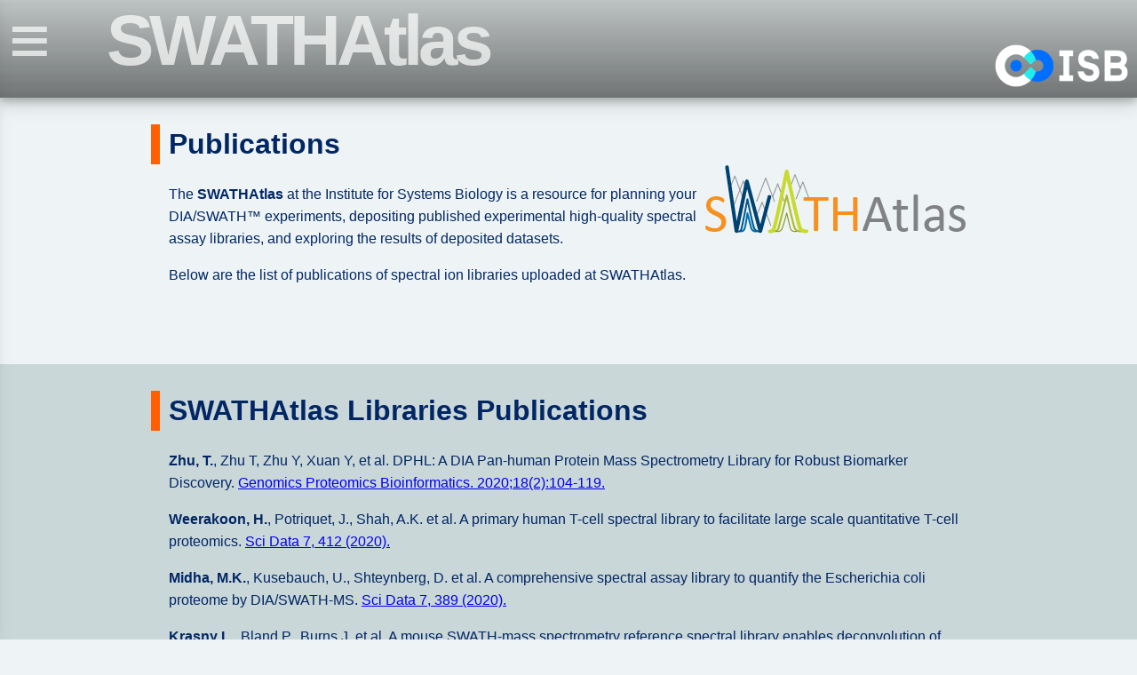

--- FILE ---
content_type: text/html; charset=UTF-8
request_url: https://swathatlas.org/publications.php
body_size: 3477
content:
<html>
<html>
<head>
<meta http-equiv="Content-Type" content="text/html">

<title>SWATHAtlas</title><link rel='stylesheet' type='text/css' href='/includes/styles.css'><script src='/includes/script.js'></script></head>


<body>

<div id="swa-overlay" onclick="toggleSideMenu('close');"></div>
<div id="swa-sidemenu">
<span onclick="toggleSideMenu();" title="Hide links menu" style="cursor:pointer;" class="head">&#8801;&nbsp;&nbsp;&nbsp;SWATHAtlas Links</span>
<a href="http://www.swathatlas.org/" title="Go to SWATHAtlas home page">Home</a>
<a href="https://db.systemsbiology.net/sbeams/cgi/PeptideAtlas/GetDIALibs" title="Download libraries at SWATHAtlas">Download Library<br></a>
<a href="https://db.systemsbiology.net/sbeams/cgi/PeptideAtlas/GetDIALibs?mode=subset_libs" title="Customize library and download at SWATHAtlas">Customize Library</a>
<a href="http://www.swathatlas.org/uploadlibrary.php" title="Submit your libraries at SWATHAtlas">Upload Library</a>
<a href="https://db.systemsbiology.net/sbeams/cgi/PeptideAtlas/AssessDIALibrary" title="Assess your ion library in DIALib-QC online web server"><nobr>Assess Ion Library</nobr></a>

<br>

<span class="subhead">Resources:</span>
<a href="http://www.swathatlas.org/DIALibQC.php" title="Download DIALib-QC library assessment tool">Download Assessment Tool</a>
<a href="http://www.swathatlas.org/publications.php" title="Publications of libraries available at SWATHAtlas">SWATH Libraries Publications<br></a>
<a href="http://www.swathatlas.org/background.php" title="Know about the SWATH MS technology">About SWATH MS</a>
<br><br>

<span class="subhead">Related:</span>
<a href="http://www.peptideatlas.org"  title="Search for peptides in the PeptideAtlas">PeptideAtlas</a>
<a href="http://www.srmatlas.org/"  title="Database of best-available SRM transitions for the complete proteomes of a few species">SRMAtlas</a>
<a href="http://www.peptideatlas.org/passel/"  title="Repository specifically for SRM experimental data">PASSEL</a>

<br>
<br>
<br>
<a href="https://db.systemsbiology.net/sbeams/cgi/PeptideAtlas/Search?force_login=yes" title="Users with SWATHAtlas accounts can log in to see more data">LOG IN</a>
<br>
<a style="border-top: 1px solid #002664;margin-top:50px;" href="https://isbscience.org/"><img width="120" src="/images/isb_logo2.png"/></a>
</div>


<div onclick="toggleSideMenu();" style="cursor:pointer;" id="swa-banner" banner-bg-text="&#8801; &nbsp;&nbsp;&nbsp;SWATHAtlas">
<img class="link" width="150" src="/images/isb_logo.png"/>
</div>

<!-- end of 2021 header -->

<!-- --------------------------- Main Page Content ------------------------ -->

<div class="swa-zebra"><div class="swa-content">

<h1>Publications</h1>

<a href="http://www.swathatlas.org/index.php"><img style="float:right;position:relative;top:-20px;" src="images/SWATHAtlas_logo_large.png"/></a>

<p>The <b>SWATHAtlas</b> at the Institute for Systems Biology is a resource for planning your DIA/SWATH&trade; experiments, depositing published experimental high-quality spectral assay libraries, and exploring the results of deposited datasets.</p>
<p>Below are the list of publications of spectral ion libraries uploaded at SWATHAtlas.</p>

</div></div>

<div class="swa-zebra"><div class="swa-content">
<h1>SWATHAtlas Libraries Publications</h1>
<!-- div style="height:300px;border:1px solid black;padding:3px 15px;overflow:auto;background:#fff;" -->
<p><b>Zhu, T.</b>, Zhu T, Zhu Y, Xuan Y, et al. DPHL: A DIA Pan-human Protein Mass Spectrometry Library for Robust Biomarker Discovery. <a href = https://www.sciencedirect.com/science/article/pii/S1672022920300930?via%3Dihub>Genomics Proteomics Bioinformatics. 2020;18(2):104-119.</a></p> 
<p><b>Weerakoon, H.</b>, Potriquet, J., Shah, A.K. et al. A primary human T-cell spectral library to facilitate large scale quantitative T-cell proteomics. <a href = https://doi.org/10.1038/s41597-020-00744-3>Sci Data 7, 412 (2020).</a></p> 
<p><b>Midha, M.K.</b>, Kusebauch, U., Shteynberg, D. et al. A comprehensive spectral assay library to quantify the Escherichia coli proteome by DIA/SWATH-MS. <a href= https://doi.org/10.1038/s41597-020-00724-7>Sci Data 7, 389 (2020).</a></p>
<p><b>Krasny L.</b>, Bland P., Burns J. et al. A mouse SWATH-mass spectrometry reference spectral library enables deconvolution of species-specific proteomic alterations in human tumour xenografts. <a href= https://dmm.biologists.org/content/13/7/dmm044586>Dis Model Mech. 2020 Jul 14;13(7):dmm044586.</a></p>
<p><b>Blattmann, P.</b>, Stutz, V., Lizzo, G. et al. Generation of a zebrafish SWATH-MS spectral library to quantify 10,000 proteins. <a href = https://doi.org/10.1038/sdata.2019.11>Sci Data 6, 190011 (2019).</a></p>
<p><b>Schuster, H.</b>, Shao, W., Weiss, T. et al. A tissue-based draft map of the murine MHC class I immunopeptidome. <a href=https://doi.org/10.1038/sdata.2018.157>Sci Data 5, 180157 (2018). </a></p>
<p><b>Mandal K.</b>, Bader S.L., Kumar P. et al. An integrated transcriptomics-guided genome-wide promoter analysis and next-generation proteomics approach to mine factor(s) regulating cellular differentiation.<a href=https://academic.oup.com/dnaresearch/article/24/2/143/2870506> DNA Res. 2017 Apr 1;24(2):143-157.</a></p>
<p><b>Michalik S.</b>, Depke, M., Murr, A. et al. A global Staphylococcus aureus proteome resource applied to the in vivo characterization of host-pathogen interactions. <a href=https://doi.org/10.1038/s41598-017-10059-w>Sci Rep 7, 9718 (2017). </a></p>
<p><b>Bouchal P.</b>, Schubert O.T., Faktor J. et al. Breast Cancer Classification Based on Proteotypes Obtained by SWATH Mass Spectrometry. <a href=https://www.cell.com/cell-reports/fulltext/S2211-1247(19)30819-8>Cell Rep. 2019 Jul 16;28(3):832-843.e7.</a></p>
<p><b>Müller D.B.</b>, Schubert O.T., Röst H. et al. Systems-level Proteomics of Two Ubiquitous Leaf Commensals Reveals Complementary Adaptive Traits for Phyllosphere Colonization. Mol Cell Proteomics. <a href=https://pubmed.ncbi.nlm.nih.gov/27457762/>2016 Oct;15(10):3256-3269. </a></p>
<p><b>Kusebauch U</b>, Campbell DS, Deutsch EW, et al. Human SRMAtlas: A Resource of Targeted Assays to Quantify the Complete Human Proteome. <a href=doi:10.1016/j.cell.2016.06.041>Cell. 2016;166(3):766-778. </a></p>
<p><b>Caron E.</b>, Espona L., Kowalewski D.J. et al. An open-source computational and data resource to analyze digital maps of immunopeptidomes. <a href=http://elifesciences.org/content/early/2015/07/08/eLife.07661>Elife. 2015;4:e07661. Published 2015 Jul 8.</a></p>
<p><b>Schubert O.T.</b>, Ludwig C., Kogadeeva M. et al. Absolute Proteome Composition and Dynamics during Dormancy and Resuscitation of Mycobacterium tuberculosis. <a href=http://www.cell.com/cell-host-microbe/abstract/S1931-3128(15)00222-X>Cell Host Microbe. 2015;18(1):96-108.</a></p>
<p><b>Rosenberger G.</b>, Koh C., Guo T. et al. A repository of assays to quantify 10,000 human proteins by SWATH-MS. <a href=http://www.nature.com/articles/sdata201431>Sci Data 1, 140031 (2014). </a></p>
<p><b>Picotti P.</b>, Clément-Ziza M., Lam H. et al. A complete mass-spectrometric map of the yeast proteome applied to quantitative trait analysis.<a href = https://www.nature.com/articles/nature11835> Nature 494, 266–270 (2013). </a></p>


</div></div>



<!-- start of 2021 footer -->

<div class="swa-footer">
SWATHAtlas<br>
&copy; 2013-2025 Institute for Systems Biology, All Rights Reserved
</div>


</body>
</html>


--- FILE ---
content_type: text/css
request_url: https://swathatlas.org/includes/styles.css
body_size: 4462
content:

body {
    padding: 0px;
    margin:  0px;
    box-sizing:border-box;
    color:#002664;
    background-color:#eef4f5;
    font-family: Barlow, Arial, sans-serif;
}

h1 {
    margin-top: 20px;
    margin-left: -20px;
    font-weight: 700;
    border-left: 10px solid #ff5f00;
    padding: 10px;
}

hr {
    border: 0;
    height: 0;
    border-top: 1px solid #999;
}

ul {
    padding-inline-start: 10px;
}

#swa-banner {
    width: 100%;
    min-height: 110px;
    z-index: 5;
    box-shadow: 0 4px 8px 0 rgba(0,0,0,0.2), 0 6px 20px 0 rgba(0,0,0,0.19);
    font-size: 20px;
    color: #fff;
    background-color: #e3f8b9;
    background: linear-gradient( rgba(0, 0, 0, 0.2), rgb(112, 115, 115) );
}
#swa-banner::before {
    font-size: 80px;
    position: relative;
    left: 10px;
    top: 0px;
    color: rgba(255,255,255,0.7);
    font-weight: bold;
    letter-spacing: -5px;
    content: attr(banner-bg-text);
    pointer-events: none;
}
#swa-banner .link {
    position: relative;
    top:50px;
    right: 10px;
    float: right;
}

#swa-overlay {
    position: fixed;
    display: none;
    width: 100%;
    height: 100%;
    top: 0;
    left: 0;
    right: 0;
    bottom: 0;
    background-color: rgba(109,109,109,0.8);
    z-index: 7;
}

#swa-sidemenu {
    height: 100%;
    width: 300px;
    overflow: auto;
    position: fixed;
    z-index: 9;
    top: 0px;
    left: -325px;
    color: #002664;
    background-color: rgb(0 109 255 / .9);
    transition: 0.5s;
    border: 2px solid #002664;
    box-shadow: 6px 0px 20px 0px rgba(0,0,0,0.5);
}
#swa-sidemenu a {
    text-decoration: none;
    display: block;
    padding: 5px;
    padding-left: 25px;
    color: #fff;
}
#swa-sidemenu a:hover {
    background-color: #22eceb;
    font-weight: bold;
    color: #002664;
}
#swa-sidemenu .head {
    display: block;
    color: #fff;
    background: #002664;
    border-bottom: 3px solid #ff5f00;
    font-weight: bold;
    font-size: larger;
    padding: 10px;
}
#swa-sidemenu .subhead {
    font-weight: bold;
    font-size: larger;
    padding-left: 10px;
    font-variant: small-caps;
}
#swa-sidemenu input {
    margin: 15px;
    border: 2px solid #002664;
    border-radius: 10px;
    padding: 5px;
    background: #eee;
}

.swa-zebra {
    display: inline-block;
    width: 100%;
    min-height: 300px;
}
.swa-zebra:nth-of-type(odd) {
    background-color:#cad7d9;
}

.swa-content {
   width: 900px;
   margin: 0 auto;
   line-height: 1.6em;
   margin-top: 30px;
   margin-bottom: 30px;
}

.swa-boxtitle {
    border-bottom: 1px solid #999;
    display: inline-block;
    width: 405px;
    font-size: x-large;
    margin-left: -20px;
    margin-top: -5px;
    padding-left: 15px;
    padding-bottom: 15px;
}

.swa-sectbox {
    padding:20px;
    margin-right:20px;
    margin-bottom:20px;
    width:380px;
    border-radius: 5px;
    border: 1px solid #999;
    display:inline-block;
    vertical-align:top;
    background-color: #fff;
}
.swa-sectbox:hover {
    border: 1px solid #666;
    box-shadow: 0 3px 10px 0 rgba(0,0,0,.5);
}

.swa-xlb {
    font-size:x-large;
    font-weight:bolder;
}

.swa-smg {
    font-size:small;
    font-weight:normal;
    color:#aaa;
}

.swa-textlink {
    font-weight: bold;
    text-decoration: none;
    color: #006dff;
}
.swa-textlink:hover {
    text-decoration: underline;
    color: #82003b;
}

.swa-simplesearch {
    font-size:x-large;
    color:#006dff;
    border:0;
    border-bottom:1px solid #aaa;
}

.swa-form > input, .swa-form > textarea {
    padding: 10px;
    border: 1px solid #999;
    border-radius: 5px;
}

.swa-button {
    padding:5px;
    margin-left:15px;
    border-radius: 5px;
    border: 1px solid #002664;
    display:inline;
    background-color: #006dff;
    color:#eee;
}
.swa-button:hover, .swa-button:focus {
    border: 1px solid #002664;
    box-shadow: 0 3px 10px 0 rgba(0,0,0,.5);
    color:#002664;
    font-weight: bold;
    background-color: #22eceb;
    cursor:pointer;
}

.swa-table {
    border-collapse: collapse;
    border: 1px solid #000;
}
.swa-table th {
    background-color: #002664;
    color: #fff;
    padding: 2px;
    border: 1px solid #000;
}
.swa-table td {
    background-color: #fff;
    color: #006dff;
    padding: 2px;
    border: 1px solid #000;
}

.swa-footer {
    background-color:#002664;
    color: #fff;
    width: 100%;
    min-height: 100px;
    border-top: 4px solid #ff5f00;
    text-align: center;
}


/* ASSESS LIBRARY FORM ckm*/




--- FILE ---
content_type: application/javascript
request_url: https://swathatlas.org/includes/script.js
body_size: 2925
content:
document.onkeydown = function(evt) {
    evt = evt || window.event;
    var isEscape = false;
    if ("key" in evt)
        isEscape = (evt.key === "Escape" || evt.key === "Esc");
    else
        isEscape = (evt.keyCode === 27);

    if (isEscape)
	toggleSideMenu("close");
};


function getDIALibs() {
    var libs = 'https://db.systemsbiology.net/sbeams/cgi/PeptideAtlas/GetDIALibs?mode=get_public_libsets&output_format=json';

    fetch(libs)
        .then(response => response.json())
        .then(data => {
	    var table = document.getElementById("public_libs");
	    table.innerHTML = '';

	    var tr = document.createElement("tr");
	    var td = document.createElement("th");
	    td.appendChild(document.createTextNode('Library'));
	    tr.appendChild(td);
	    td = document.createElement("th");
	    td.appendChild(document.createTextNode('Proteome Coverage'));
	    tr.appendChild(td);
	    td = document.createElement("th");
	    td.appendChild(document.createTextNode('Contributors'));
	    tr.appendChild(td);
	    table.appendChild(tr);

	    var keys = Object.keys(data).sort();

            for(var lib of keys) {
		tr = document.createElement("tr");
		td = document.createElement("td");
		td.appendChild(document.createTextNode(lib));
		tr.appendChild(td);

		td = document.createElement("td");
		td.className = "swa-tdhist";
		var cov = 'n/a';
		if (data[lib]["cov"]) {
		    cov = data[lib]["cov"].match(/\d+(\.\d+)?\%/)[0];
		    td.style.textAlign = "center";
		    td.title = data[lib]["cov"];
		}
		td.appendChild(document.createTextNode(cov));
		tr.appendChild(td);

		td = document.createElement("td");
		td.appendChild(document.createTextNode(data[lib].cont));
		tr.appendChild(td);

		table.appendChild(tr);
	    }
	    drawBars();
	});
}


var swa_bar_colors = new Array(50).fill("#ff5f0066");
function drawBars() {
    for (var td of document.getElementsByClassName("swa-tdhist")) {
	var col = swa_bar_colors[Array.from(td.parentNode.children).indexOf(td)];
        var pctval = td.innerHTML;
	td.style.background = "linear-gradient(to right, "+col+", "+col+" "+pctval+", #fff "+pctval+")";
    }
}

function toggleSection(sect) {
    var section = document.getElementById(sect);
    if (!section)
	return;

    if (!section.style.maxHeight)
        section.style.maxHeight = section.scrollHeight + "px";

    if (section.style.maxHeight != "0px") {
        section.style.maxHeight = "0px";
        section.style.padding = "0";
    }
    else {
        section.style.padding = null;
        section.style.maxHeight = section.scrollHeight + "px";
    }

}

function toggleSideMenu(action) {
    var lp = "0px";
    var ov = "block";
    if (document.getElementById("swa-sidemenu").style.left == lp || action == "close") {
        lp = "-325px";
	ov = "none";
    }
    document.getElementById("swa-sidemenu").style.left = lp;
    document.getElementById("swa-overlay").style.display = ov;
}

